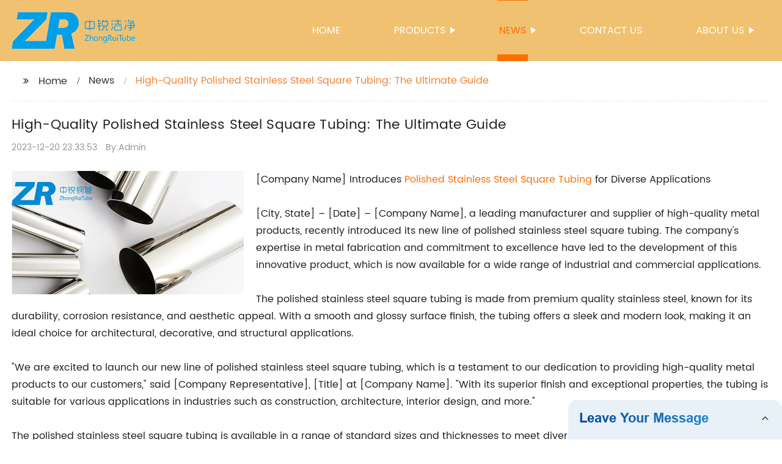

--- FILE ---
content_type: text/html
request_url: https://www.zrctubehz.com/news/high-quality-polished-stainless-steel-square-tubing:-the-ultimate-guide/
body_size: 14177
content:
<!DOCTYPE html>
<html >

<head>
    
    <meta property="og:site_name" content="High-Quality Polished Stainless Steel Square Tubing: The Ultimate Guide">
    <meta property="og:url" content="https://kehu02.globalso.com">
    <meta property="og:title" content="High-Quality Polished Stainless Steel Square Tubing: The Ultimate Guide">
    <meta property="og:type" content="website">
    <meta property="og:description" content="[Company Name] Introduces Polished Stainless Steel Square Tubing for Diverse Applications

[City, State] – [Date] – [Company Name], a leading manufacturer and supplier of high-quality metal produc">
    <meta property="og:image" content="//kehu02.grofrom.com/www.zrctubehz.com/436ed9ac32d7946b45dbd60200b36400.jpg">
    <meta property="og:image:secure_url" content="//kehu02.grofrom.com/www.zrctubehz.com/436ed9ac32d7946b45dbd60200b36400.jpg">
    <meta name="twitter:card" content="summary_large_image ">
    <meta name="twitter:title" content="High-Quality Polished Stainless Steel Square Tubing: The Ultimate Guide">
    <meta name="twitter:description" content="[Company Name] Introduces Polished Stainless Steel Square Tubing for Diverse Applications

[City, State] – [Date] – [Company Name], a leading manufacturer and supplier of high-quality metal produc">
    

    <meta http-equiv="Content-Type" content="text/html; charset=utf-8">
    <title>High-Quality Polished Stainless Steel Square Tubing: The Ultimate Guide</title>
    <meta name="viewport" content="width=device-width, initial-scale=1, minimum-scale=1, maximum-scale=1">
    <meta name="keywords" content="1. Stainless steel square tubing
2. Polished stainless steel
3. Square tube
4. Steel tubing
5. Polished finish
6. Square shape
7. Metal tube
8. High quality stainless steel">
    <meta name="description" content="[Company Name] Introduces Polished Stainless Steel Square Tubing for Diverse Applications

[City, State] – [Date] – [Company Name], a leading manufacturer and supplier of high-quality metal produc">
    <link rel="shortcut icon" href="//kehu02.grofrom.com/www.zrctubehz.com/a00054066918d47b0d702877595598a3.png">
    <link rel="stylesheet" type="text/css" href="/template/style_2.css?v=7">
    <link rel="stylesheet" type="text/css" href="/template/public.css">

    <style>
        .all_bg {background-color: #f0c170;}
        .font_color { color:#ffffff; }
        .font_color a{color: #ffffff !important;}
        .font_color a:hover,.nav-current>a{color: #ff6f00 !important; }
        .font_color .head_nav li:hover>a{color: #ff6f00 !important; }
        .font_color .head_nav li a b:before{border-left: 9px solid #ffffff;}
        .font_color .head_nav li:hover>a b:before{border-left: 9px solid #ff6f00 }
        .web_head .layout .head_nav >li>a::before{background-color: #ff6f00;}
        .web_head .layout .head_nav >li>a::after{background-color: #ff6f00;}
        .foot .foot_list a::before {background-color:#ff6f00;}

        .web_head .layout .head_nav >li>a::before{content: "";height: 1px;width: 100%;position: absolute;left: 50%;top: 0;background-color: #ff6f00; width: 0;transition: all .3s linear;transform: translateX(-50%)}
        .web_head .layout .head_nav >li>a::after{content: "";height: 11px;width: 100%;position: absolute;left: 50%;bottom: 0;background-color: #ff6f00;width: 0;transition: all .3s linear;transform: translateX(-50%)}
        .web_head .layout .head_nav >li:hover>a:after,.web_head .layout ul>li:hover>a:before,.web_head .layout ul>li.nav-current>a::before,.web_head .layout ul>li.nav-current>a:after{ width: 100%}
        .web_head .layout ul>li a:hover,.web_head .layout .head_nav >li:hover>a,.web_head .layout ul>li.nav-current>a{ color: #ff6f00;}

        .cummin_main .cummin_tit p a,.global_wrap p a,.blog_wrap a{color: #ff6f00;}
    </style>
        <style>
        .right-bottom {
            float: right;
            height: 100%;
            margin-left: 15px;
        }

        .left-top {
            top: 0;
            left: 0;
            float: left;
            margin-right: 20px;
            max-width: 380px;
        }
    </style>
</head>

<body>
     
    <div class="container all_bg">
        <!-- web_head start -->
        <header class="web_head all_bg font_color">
            <div class="layout flex_row">
                <figure class="logo flex_row">
                    <div><a href="/"><img src="//kehu02.grofrom.com/www.zrctubehz.com/8ba06f860b8c851e93d34733d533aec1.png" alt="Stainless Steel Tubing, Instrumentation Tube, Nickel Alloy Tubing - Zr Tube"></a></div>
                </figure>

                <div class="head_flex">
                    <nav class="nav_wrap">
                        <ul class="head_nav flex_row ">
                            <li class=""><a href="/">Home</a>
                            </li>
                            <li><a href="/products/">Products</a>
                                <ul>
                                                                                                                        <li> <a href="/products/304-304l/">304/304L</a>
                                                                                                                                                                <li> <a href="/products/316-316l/">316/316L</a>
                                                                                                                                                                <li> <a href="/products/32750/">32750</a>
                                                                                                                                                                <li> <a href="/products/400/">400</a>
                                                                                                                                                                <li> <a href="/products/600/">600</a>
                                                                                                                                                                <li> <a href="/products/625/">625</a>
                                                                                                                                                                <li> <a href="/products/825/">825</a>
                                                                                                                                                                <li> <a href="/products/904l/">904L</a>
                                                                                                                                                                <li> <a href="/products/bright-annealed-ba-tube/">Bright Annealed(BA) Tube</a>
                                                                                                                                                                <li> <a href="/products/electropolished-ep-tube/">Electropolished (EP) Tube</a>
                                                                                                            </ul>
                            </li>
                            <li><a href="/news/">News</a>
                                <ul>
                                    <li><a href="/news/">News</a></li>
                                    <li><a href="/blog/">Blog</a></li>
                                </ul>
                            </li>
                            <li><a href="/contact/">Contact us</a></li>
                            <li><a href="/about-us/">About us</a>
                                <ul>
                                    <li> <a href="/about-us/">About us</a>
                                    <li> <a href="/why-choose-us/">Why Choose Us</a>
                                    <li> <a href="/team/">Our Team</a>
                                    <li> <a href="/service/">Our Service</a>
                                </ul>
                            </li>
                        </ul>
                    </nav>
                </div>
                                    
                <div class="phone_btn"></div>
            </div>
        </header>
        <!--// web_head end -->

        <!-- web_main start -->
            <div class="main_box">
        <div class="blog layout">
            <ul class="flex_row page_nav">
                <li><a href="/" class="active">Home</a></li>
                <li><a href="/news/">News</a> </li>
                <li class="foucsColor">High-Quality Polished Stainless Steel Square Tubing: The Ultimate Guide</li>
            </ul>
            <div class="blog_wrap">
                <h1>High-Quality Polished Stainless Steel Square Tubing: The Ultimate Guide</h1>
                <p><time>2023-12-20 23:33:53</time> By:Admin
                </p>
                <div class="blog_content">
                    <div>
                        <div class="left-top"><img style="max-width:380px" alt="High Purity BPE Stainless Steel Tubing" src="//kehu02.grofrom.com/www.zrctubehz.com/436ed9ac32d7946b45dbd60200b36400.jpg"></div>[Company Name] Introduces <a href='/polished-stainless-steel-square-tubing/'>Polished Stainless Steel Square Tubing</a> for Diverse Applications<br/><br/>[City, State] – [Date] – [Company Name], a leading manufacturer and supplier of high-quality metal products, recently introduced its new line of polished stainless steel square tubing. The company's expertise in metal fabrication and commitment to excellence have led to the development of this innovative product, which is now available for a wide range of industrial and commercial applications.<br/><br/>The polished stainless steel square tubing is made from premium quality stainless steel, known for its durability, corrosion resistance, and aesthetic appeal. With a smooth and glossy surface finish, the tubing offers a sleek and modern look, making it an ideal choice for architectural, decorative, and structural applications.<br/><br/>"We are excited to launch our new line of polished stainless steel square tubing, which is a testament to our dedication to providing high-quality metal products to our customers," said [Company Representative], [Title] at [Company Name]. "With its superior finish and exceptional properties, the tubing is suitable for various applications in industries such as construction, architecture, interior design, and more."<br/><br/>The polished stainless steel square tubing is available in a range of standard sizes and thicknesses to meet diverse requirements. Custom sizes and finishes can also be accommodated to ensure that customers receive the exact specifications they need for their projects. Additionally, the tubing can be easily fabricated, welded, and polished further to achieve specific design objectives.<br/><br/>As a reputable manufacturer and supplier, [Company Name] is committed to delivering excellence in both product quality and customer service. The company utilizes advanced manufacturing techniques and stringent quality control measures to ensure that its polished stainless steel square tubing meets the highest industry standards. Furthermore, [Company Name] maintains a vast inventory of metal products to provide timely delivery and support for projects of any scale.<br/><br/>The introduction of polished stainless steel square tubing aligns with [Company Name]'s mission to offer innovative solutions that cater to the evolving needs of various industries. The company's extensive experience in metal fabrication and its ability to adapt to market demands position it as a reliable partner for businesses seeking top-tier metal products.<br/><br/>In addition to polished stainless steel square tubing, [Company Name] offers a comprehensive range of metal products, including stainless steel round tubing, stainless steel rectangular tubing, aluminum extrusions, and more. Its diverse product line serves numerous applications, such as architectural trim, handrails, furniture, machinery, and structural frameworks.<br/><br/>The launch of the new polished stainless steel square tubing underscores [Company Name]'s commitment to excellence, innovation, and customer satisfaction. By expanding its product offerings, the company aims to solidify its position as a leading provider of metal solutions for the industrial and commercial sectors.<br/><br/>With its dedication to quality, reliability, and continuous improvement, [Company Name] sets a standard of excellence within the metal manufacturing industry. The company's polished stainless steel square tubing stands as a testament to its capability to deliver superior metal products that meet the demands of modern design and construction.<br/><br/>For more information about [Company Name] and its polished stainless steel square tubing, please visit [company website] or contact [company representative] at [contact information].<br/><br/>About [Company Name]<br/>[Company Name] is a renowned manufacturer and supplier of high-quality metal products for various industries. With a commitment to excellence and innovation, the company delivers top-tier solutions that meet the dynamic needs of its customers. From stainless steel tubing to aluminum extrusions, [Company Name] offers a comprehensive range of metal products designed for architectural, industrial, and commercial applications.
                    </div>
                </div>
            </div>
           

            <div class="index_news page_news" >

                <h2 class="index_tit foucsColor  wow fadeInUpA" data-wow-delay=".3s" data-wow-duration=".8s">Company News &amp; Blog</h2>
                <div class="company_wrap">
                    <div class="swiper-wrapper">
                                                    <div class="swiper-slide">
                                <h2 style="overflow: hidden;text-overflow: ellipsis;display: -webkit-box;-webkit-line-clamp: 1;-webkit-box-orient: vertical;">High Purity Tube: Key Features and Uses You Need to Know</h2>
                                <p style="overflow: hidden;text-overflow: ellipsis;display: -webkit-box;-webkit-line-clamp: 3;-webkit-box-orient: vertical;">SS High Purity Tube is a leading manufacturer of high-quality stainless steel tubes for various industrial applications. They have recently announced the launch of their new product line, which is specifically designed for industries that require high-purity tubing solutions. With their state-of-the-art manufacturing facilities and extensive experience in the industry, SS High Purity Tube is poised to meet the growing demand for reliable and durable tubing solutions in the market.The new high-purity tubing line from SS High Purity Tube is being introduced to cater to the specific needs of industries such as semiconductor manufacturing, pharmaceuticals, biotechnology, and food and beverage processing. These industries require tubing solutions that adhere to stringent purity and cleanliness standards to ensure the integrity of their processes and products. With their expertise in stainless steel tubing manufacturing, SS High Purity Tube is well-positioned to deliver the premium quality tubing products that these industries demand.SS High Purity Tube is known for its commitment to quality and innovation. They have invested heavily in research and development to constantly improve their products and manufacturing processes. This dedication to innovation has enabled them to stay ahead of the curve and consistently provide top-of-the-line tubing solutions to their customers. The introduction of the high-purity tubing line is a testament to their continued pursuit of excellence and their willingness to adapt to the evolving needs of the market.The high-purity tubing products from SS High Purity Tube are manufactured using the highest quality stainless steel materials and cutting-edge production techniques. They are designed to meet the strict cleanliness and surface finish requirements of the industries they serve, ensuring that the tubing is free from contaminants and impurities that could compromise the integrity of the processes it is used in. Furthermore, SS High Purity Tube’s high-purity tubing is also designed to withstand the rigorous demands of industrial applications, offering exceptional durability and reliability.In addition to their superior product quality, SS High Purity Tube also prides itself on its excellent customer service and support. Their team of experts is committed to understanding the specific needs of each customer and providing tailored solutions to meet those needs. Whether it’s consulting on material selection, assisting with custom fabrication, or providing technical support, SS High Purity Tube is dedicated to delivering exceptional value to their customers.Furthermore, SS High Purity Tube’s commitment to sustainability is evident in their manufacturing processes and product offerings. They adhere to strict environmental standards and seek to minimize their carbon footprint wherever possible. Their high-purity tubing products are designed for long-term use, promoting sustainability and reducing the need for frequent replacements.With the introduction of their high-purity tubing line, SS High Purity Tube is poised to further solidify its position as a leading provider of stainless steel tubing solutions. Their dedication to quality, innovation, and customer satisfaction sets them apart in the industry, and their new product line is a testament to their ongoing commitment to excellence. As industries continue to demand high-purity tubing solutions, SS High Purity Tube is ready to meet and exceed those demands with their premium quality products and exceptional service.</p>
                                <div>Read More</div>
                                <a href="/blog/high-purity-tube-key-features-and-uses-you-need/" class="index_jump"></a>
                            </div>
                                                    <div class="swiper-slide">
                                <h2 style="overflow: hidden;text-overflow: ellipsis;display: -webkit-box;-webkit-line-clamp: 1;-webkit-box-orient: vertical;">Durable A213 Stainless Steel Tubing for Various Industrial Applications</h2>
                                <p style="overflow: hidden;text-overflow: ellipsis;display: -webkit-box;-webkit-line-clamp: 3;-webkit-box-orient: vertical;">A213 Stainless Steel Tubing: The New Solution for Industrial ApplicationsStainless steel has long been recognized for its exceptional properties and wide range of applications. From its corrosion resistance to its high strength and durability, stainless steel has become an essential material in various industrial sectors. Among the many varieties of stainless steel available, A213 stainless steel tubing has recently gained significant attention for its unique set of properties and suitability for a wide range of applications.A213 stainless steel tubing is a seamless ferritic and austenitic alloy steel boiler, superheater, and heat exchanger tube. It is commonly used in high-temperature and high-pressure applications, making it an ideal choice for industrial processes that require reliable and efficient heat transfer. With its excellent corrosion resistance and ability to withstand extreme temperatures, A213 stainless steel tubing is well-suited for use in industries such as oil and gas, chemical processing, power generation, and petrochemicals.One of the key advantages of A213 stainless steel tubing is its superior resistance to corrosion. This is particularly important in industrial settings where exposure to corrosive chemicals, high temperatures, and pressure can cause significant damage to traditional materials. The unique composition of A213 stainless steel, which includes elements such as chromium, molybdenum, and nickel, provides a protective layer that prevents corrosion and ensures the longevity of the tubing in harsh environments.In addition to its corrosion resistance, A213 stainless steel tubing also offers exceptional mechanical properties. Its high tensile strength and toughness make it capable of withstanding the rigors of high-pressure and high-temperature applications without sacrificing performance. This superior strength-to-weight ratio of A213 stainless steel tubing allows for the design of efficient and reliable systems for heat transfer and fluid handling.The versatility of A213 stainless steel tubing extends to its compatibility with various fabrication processes, including welding, forming, and machining. This allows for the customization of tubing designs to meet specific industrial requirements, further enhancing its suitability for a wide range of applications. Whether used in heat exchangers, boilers, superheaters, or condensers, A213 stainless steel tubing delivers consistent and reliable performance in demanding operational conditions.In light of these benefits, [Company Name], a leading manufacturer of stainless steel tubing, has been at the forefront of producing A213 stainless steel tubing for industrial use. With a commitment to quality, innovation, and customer satisfaction, [Company Name] has leveraged its expertise in metallurgy and manufacturing to develop A213 stainless steel tubing that meets and exceeds industry standards. The company&#039;s state-of-the-art production facilities and stringent quality control measures ensure that its A213 stainless steel tubing delivers unparalleled performance and reliability.Furthermore, [Company Name] offers comprehensive technical support and consultation to assist customers in selecting the most suitable A213 stainless steel tubing for their specific applications. With a focus on understanding customer needs and providing tailored solutions, the company has established itself as a trusted partner for businesses seeking high-quality stainless steel tubing for critical industrial processes.As industries continue to evolve and demand high-performance materials for their operations, A213 stainless steel tubing is poised to play a crucial role in meeting these needs. Its exceptional properties and proven reliability make it an indispensable component in the infrastructure of modern industrial systems. With companies like [Company Name] leading the way in its production and supply, A213 stainless steel tubing is set to enable new possibilities in industrial applications, driving efficiency, sustainability, and performance across various sectors.</p>
                                <div>Read More</div>
                                <a href="/blog/durable-a213-stainless-steel-tubing-for-various-industrial-applications/" class="index_jump"></a>
                            </div>
                                                    <div class="swiper-slide">
                                <h2 style="overflow: hidden;text-overflow: ellipsis;display: -webkit-box;-webkit-line-clamp: 1;-webkit-box-orient: vertical;">High-Quality 304 Seamless Stainless Steel Tubing for Various Applications</h2>
                                <p style="overflow: hidden;text-overflow: ellipsis;display: -webkit-box;-webkit-line-clamp: 3;-webkit-box-orient: vertical;">304 Seamless Stainless Steel Tubing is a high-quality product that has recently gained attention in the market due to its superior properties and versatility. This type of tubing is made from an alloy of nickel and chromium, which makes it resistant to corrosion and oxidation, and it is often used in applications that require high strength and durability.{Company Name} is a leading manufacturer and supplier of 304 Seamless Stainless Steel Tubing, offering a wide range of sizes and specifications to meet the diverse needs of customers. With years of experience and expertise in the industry, the company has earned a reputation for delivering top-quality products and excellent customer service.The 304 Seamless Stainless Steel Tubing offered by {Company Name} is known for its exceptional resistance to corrosion and high temperatures, making it suitable for a wide range of applications. It is commonly used in industries such as oil and gas, chemical processing, food and beverage, and pharmaceuticals, where it is critical to have reliable and durable tubing that can withstand harsh operating conditions.One of the key benefits of using 304 Seamless Stainless Steel Tubing is its ability to maintain its structural integrity in extreme environments. This tubing can withstand high temperatures and pressures, making it ideal for use in applications where other materials may fail. Additionally, its resistance to corrosion makes it a cost-effective choice for long-term use, as it requires minimal maintenance and has a longer service life compared to other materials.{Company Name} takes pride in offering a comprehensive range of 304 Seamless Stainless Steel Tubing, including different sizes, wall thicknesses, and finishes to meet the specific requirements of customers. Whether it is for high-pressure hydraulic systems, instrumentation, or heat exchangers, the company&#039;s tubing products are designed to perform reliably and consistently in demanding applications.In addition to its superior quality tubing products, {Company Name} also provides value-added services such as custom cutting, polishing, and fabrication to help customers meet their unique project needs. The company&#039;s team of experienced professionals is committed to delivering tailored solutions and technical support to ensure that customers receive the best products and service possible.As part of its commitment to quality and customer satisfaction, {Company Name} adheres to strict manufacturing standards and quality control processes to ensure that its 304 Seamless Stainless Steel Tubing meets the highest industry standards. The company&#039;s products are manufactured using advanced production techniques and undergo rigorous testing to guarantee their performance, reliability, and durability.In conclusion, 304 Seamless Stainless Steel Tubing offered by {Company Name} is a reliable and versatile product that is well-suited for a wide range of industrial applications. With its exceptional resistance to corrosion, high temperatures, and pressure, this tubing is a cost-effective and durable solution for industries that demand high-performance materials. {Company Name}&#039;s dedication to excellence and customer satisfaction ensures that customers receive top-quality tubing products and exceptional service for their projects.</p>
                                <div>Read More</div>
                                <a href="/blog/high-quality-304-seamless-stainless-steel-tubing-for-various-applications/" class="index_jump"></a>
                            </div>
                                                    <div class="swiper-slide">
                                <h2 style="overflow: hidden;text-overflow: ellipsis;display: -webkit-box;-webkit-line-clamp: 1;-webkit-box-orient: vertical;">High-Quality Polished Pipes for Different Applications</h2>
                                <p style="overflow: hidden;text-overflow: ellipsis;display: -webkit-box;-webkit-line-clamp: 3;-webkit-box-orient: vertical;">Polished Pipe Expands Production Capacity to Meet Growing DemandThe global market for polished pipe has been experiencing a surge in demand, driven by the expansion of industries such as construction, automotive, and manufacturing. In response to this growing need, {Company}, a leading manufacturer of polished pipe, has announced the expansion of its production capacity to fulfill the increasing orders from its customers.With a history of over 20 years in the industry, {Company} has established itself as a reliable and high-quality provider of polished pipe solutions. The company&#039;s commitment to continuous improvement and innovation has allowed it to stay ahead of the competition and meet the evolving needs of its customers. As a result, the company has experienced steady growth and has become a trusted partner for businesses across various sectors.The decision to expand production capacity comes as a response to the rising demand for polished pipe products. The construction industry, in particular, has witnessed robust growth in recent years, leading to an increased requirement for polished pipe for use in infrastructure projects. Additionally, the automotive and manufacturing sectors have also contributed to the heightened demand for polished pipe, as they rely on these products for a wide range of applications.The expansion of {Company}&#039;s production capacity will enable it to meet the growing demand from its customers and ensure timely delivery of orders. The company has invested in state-of-the-art manufacturing equipment and technology to increase its production capabilities. This will not only allow {Company} to fulfill current orders but also position it for future growth and expansion in the market.In addition to expanding its production capacity, {Company} is also focusing on enhancing its product range and capabilities. By investing in research and development, the company aims to introduce new and improved polished pipe solutions that meet the evolving needs of its customers. This commitment to innovation and product development will further solidify {Company}&#039;s position as a leading provider of polished pipe solutions in the industry.{Company} is also committed to maintaining its high standards of quality and customer service as it expands its production capacity. The company holds various certifications and adheres to stringent quality control measures to ensure that its polished pipe products meet the highest standards. Furthermore, {Company} has a dedicated team of professionals who work closely with clients to understand their specific requirements and provide tailored solutions.As the global demand for polished pipe continues to grow, {Company} is well-positioned to capitalize on this opportunity and strengthen its presence in the market. With its expanded production capacity, focus on innovation, and commitment to quality, the company is poised to meet the needs of its customers and surpass their expectations.In conclusion, the expansion of {Company}&#039;s production capacity is a strategic move to address the increasing demand for polished pipe in the global market. By investing in technology and innovation, the company aims to solidify its position as a leading provider of polished pipe solutions and meet the evolving needs of its customers. As the market for polished pipe continues to expand, {Company} is ready to play a key role in shaping its future.</p>
                                <div>Read More</div>
                                <a href="/blog/high-quality-polished-pipes-for-different-applications/" class="index_jump"></a>
                            </div>
                                                    <div class="swiper-slide">
                                <h2 style="overflow: hidden;text-overflow: ellipsis;display: -webkit-box;-webkit-line-clamp: 1;-webkit-box-orient: vertical;">Essential Guide to Furnace Pilot Tube Maintenance</h2>
                                <p style="overflow: hidden;text-overflow: ellipsis;display: -webkit-box;-webkit-line-clamp: 3;-webkit-box-orient: vertical;">Furnace Pilot Tube, a crucial component in the operation of gas furnaces, has become a hot topic in the HVAC industry. The pilot tube is responsible for igniting the main burner in a gas furnace, and without it, the furnace cannot function properly. Recently, there has been a surge of interest in finding the most reliable and efficient pilot tube on the market, and that&#039;s where {company name} comes into play.{Company name} is a leading manufacturer in the HVAC industry and has built a strong reputation for producing high-quality components for heating and cooling systems. With a focus on innovation and customer satisfaction, the company has been at the forefront of developing cutting-edge products that meet the evolving needs of the market.In response to the growing demand for reliable furnace pilot tubes, {company name} has introduced a new and improved pilot tube that is set to revolutionize the way gas furnaces operate. The new pilot tube is designed to provide enhanced performance, increased durability, and improved efficiency, addressing the common issues that arise with traditional pilot tubes.One of the key features of the new {company name} pilot tube is its advanced materials and construction. The company has utilized state-of-the-art technology to engineer a pilot tube that is highly resistant to corrosion and wear, ensuring a longer lifespan and consistent performance. This is a major advantage for HVAC professionals and homeowners alike, as it reduces the need for frequent replacements and maintenance, ultimately saving time and money.In addition to its durability, the new pilot tube from {company name} boasts improved efficiency and ignition capability. The company&#039;s engineering team has fine-tuned the design and functionality of the pilot tube to deliver faster and more reliable ignition, which is essential for the smooth operation of gas furnaces. This enhancement not only ensures a more comfortable and convenient experience for users but also contributes to overall energy savings.Moreover, the new pilot tube is designed with compatibility and ease of installation in mind. {Company name} has taken into account the various furnace models and configurations in the market and engineered the pilot tube to be universally adaptable, making it a versatile solution for HVAC professionals and homeowners. The company also provides comprehensive installation instructions and support, further simplifying the process for its customers.{Company name} is committed to upholding the highest standards of quality and reliability in its products. The new pilot tube undergoes rigorous testing and quality control measures to guarantee its performance and longevity, giving customers peace of mind and confidence in their purchase. The company also offers a warranty for its pilot tube, further demonstrating its commitment to customer satisfaction and product excellence.The introduction of the new {company name} pilot tube has generated significant excitement and interest within the HVAC community. Professionals in the industry have praised the innovative design and superior performance of the pilot tube, recognizing it as a game-changer in the market. Homeowners who have installed the new pilot tube in their gas furnaces have reported noticeable improvements in the efficiency and reliability of their heating systems.As the demand for reliable and efficient furnace pilot tubes continues to grow, {company name} remains dedicated to leading the way with its innovative solutions. The company&#039;s commitment to excellence, combined with its proven track record in the HVAC industry, positions it as a trusted and preferred provider of heating and cooling components. With the introduction of the new pilot tube, {company name} is set to make a lasting impact on the industry and the experience of HVAC professionals and homeowners alike.</p>
                                <div>Read More</div>
                                <a href="/blog/essential-guide-to-furnace-pilot-tube-maintenance/" class="index_jump"></a>
                            </div>
                                                    <div class="swiper-slide">
                                <h2 style="overflow: hidden;text-overflow: ellipsis;display: -webkit-box;-webkit-line-clamp: 1;-webkit-box-orient: vertical;">The Benefits of Installing an LPG Piping System in Your Home</h2>
                                <p style="overflow: hidden;text-overflow: ellipsis;display: -webkit-box;-webkit-line-clamp: 3;-webkit-box-orient: vertical;">LPG Piping System is a leading provider of innovative and reliable piping solutions for LPG (liquefied petroleum gas) applications. With a strong focus on quality, safety, and efficiency, LPG Piping System has established a reputation for delivering high-performance products that meet the needs of businesses and consumers alike.The company&#039;s comprehensive range of LPG piping solutions includes pipes, fittings, valves, and other accessories designed to ensure the safe and efficient transportation, storage, and usage of LPG. By leveraging advanced manufacturing techniques and materials, LPG Piping System is able to offer products that are not only durable and reliable but also cost-effective and environmentally friendly.One of the key products offered by LPG Piping System is its innovative LPG piping system, which is designed to provide a flexible and durable solution for the transportation of LPG in various industrial and commercial settings. This piping system is engineered to withstand the harsh conditions associated with LPG transportation, including high pressure, temperature variations, and exposure to the elements.In addition to its high-quality products, LPG Piping System is also committed to providing exceptional customer service and support. The company&#039;s team of experts is dedicated to assisting customers with the selection, installation, and maintenance of LPG piping systems, ensuring that they are able to achieve optimal performance and safety.One of the key advantages of choosing LPG Piping System is its ability to customize solutions to meet the specific needs of its customers. Whether it&#039;s a small-scale installation or a large industrial project, LPG Piping System has the expertise and resources to deliver tailored piping solutions that align with each customer&#039;s unique requirements.Moreover, LPG Piping System places a strong emphasis on safety and compliance, consistently meeting or exceeding industry standards and regulations. The company&#039;s products are meticulously tested and certified to ensure that they meet the highest quality and safety standards, providing customers with peace of mind and confidence in their LPG transportation infrastructure.Furthermore, LPG Piping System is committed to sustainability, developing products and solutions that prioritize environmental responsibility while also delivering efficient and reliable performance. By implementing energy-efficient manufacturing processes and utilizing eco-friendly materials, LPG Piping System strives to minimize its environmental impact and contribute to a more sustainable future.With a proven track record of success and a dedication to innovation and excellence, LPG Piping System has become a trusted partner for businesses across various industries, including oil and gas, agriculture, manufacturing, and more. The company&#039;s commitment to quality, safety, and customer satisfaction sets it apart as a leader in the LPG piping industry.As the demand for LPG continues to grow, LPG Piping System remains at the forefront of the industry, providing cutting-edge solutions that enable businesses to transport, store, and utilize LPG with confidence and efficiency. With a focus on continuous improvement and a passion for exceeding customer expectations, LPG Piping System is poised to remain a top choice for companies seeking reliable and innovative LPG piping solutions.In conclusion, LPG Piping System stands as a reliable and reputable provider of high-quality piping solutions for the safe and efficient transportation of LPG. With a strong commitment to quality, safety, and sustainability, the company continues to lead the way in delivering innovative products and exceptional customer service to businesses and consumers worldwide.</p>
                                <div>Read More</div>
                                <a href="/blog/the-benefits-of-installing-an-lpg-piping-system-in/" class="index_jump"></a>
                            </div>
                                                    <div class="swiper-slide">
                                <h2 style="overflow: hidden;text-overflow: ellipsis;display: -webkit-box;-webkit-line-clamp: 1;-webkit-box-orient: vertical;">High-Quality Stainless Steel Pipe for Compressed Air: What You Need to Know</h2>
                                <p style="overflow: hidden;text-overflow: ellipsis;display: -webkit-box;-webkit-line-clamp: 3;-webkit-box-orient: vertical;">Stainless Steel Pipe For Compressed Air Ensures Reliable and Efficient PerformanceWhen it comes to compressed air systems, ensuring reliable and efficient performance is crucial for the smooth operation of various industrial processes. To meet the growing demand for high-quality stainless steel pipes for compressed air applications, {Company Name} is proud to offer a complete range of reliable and durable stainless steel pipes that are specifically designed to meet the rigorous requirements of compressed air systems.With an extensive experience in manufacturing and supplying stainless steel pipes for a wide range of industrial applications, {Company Name} has established itself as a trusted and reliable provider of high-quality piping solutions. The company takes pride in its commitment to delivering innovative and reliable products that meet the highest standards of quality and performance.The stainless steel pipes offered by {Company Name} are specifically designed to withstand the high pressure and corrosive nature of compressed air systems. Built to last, these pipes are made from high-quality stainless steel that offers exceptional resistance to corrosion, ensuring long-term reliability and performance. Additionally, the smooth inner surface of the pipes minimizes friction and pressure drop, resulting in improved energy efficiency and lower operational costs.In addition to their superior corrosion resistance, the stainless steel pipes from {Company Name} are also highly resistant to temperature fluctuations, making them suitable for a wide range of operating conditions. Whether it&#039;s for manufacturing processes, pneumatic tools, or critical industrial applications, these pipes are designed to ensure consistent and reliable performance, even in the most demanding environments.Furthermore, {Company Name} offers a comprehensive range of stainless steel pipes in various sizes and configurations to meet the specific needs of different compressed air systems. Whether it&#039;s for a small-scale workshop or a large industrial facility, the company&#039;s diverse product line ensures that customers can find the right piping solution to fit their exact requirements.To ensure the highest level of quality and performance, all stainless steel pipes from {Company Name} undergo rigorous testing and inspection procedures. This commitment to quality control and assurance is a testament to the company&#039;s dedication to delivering reliable and durable products that meet and exceed industry standards.The expert team at {Company Name} is also committed to providing exceptional customer support and technical assistance to ensure that customers are able to select the most suitable stainless steel pipe for their compressed air system. With a wealth of knowledge and experience in the industry, the company&#039;s professionals are capable of providing valuable insights and recommendations to help customers make informed decisions.In addition to their dedication to quality and customer satisfaction, {Company Name} also places a strong emphasis on sustainability and environmental responsibility. The stainless steel pipes offered by the company are not only durable and long-lasting, but also recyclable, making them an environmentally friendly choice for businesses looking to reduce their carbon footprint.As the demand for reliable and efficient stainless steel pipes for compressed air systems continues to grow, {Company Name} remains at the forefront of the industry, delivering high-quality products and exceptional customer service.With a strong commitment to quality, performance, and customer satisfaction, {Company Name} is the ideal choice for businesses seeking reliable stainless steel piping solutions for their compressed air systems. Whether it&#039;s for new installations or upgrades to existing systems, the company&#039;s comprehensive range of stainless steel pipes is designed to ensure long-term reliability and performance, making them a valuable investment for businesses across various industries.</p>
                                <div>Read More</div>
                                <a href="/blog/high-quality-stainless-steel-pipe-for-compressed-air-what-you/" class="index_jump"></a>
                            </div>
                                                    <div class="swiper-slide">
                                <h2 style="overflow: hidden;text-overflow: ellipsis;display: -webkit-box;-webkit-line-clamp: 1;-webkit-box-orient: vertical;">Durable Hydraulic Tube for Various Applications: A Complete Guide</h2>
                                <p style="overflow: hidden;text-overflow: ellipsis;display: -webkit-box;-webkit-line-clamp: 3;-webkit-box-orient: vertical;">Stainless Hydraulic Tube: A High-Quality Solution for Hydraulic Systems In the world of hydraulic systems, finding high-quality components is crucial to ensuring smooth and efficient operations. One such important component is the hydraulic tube, which plays a critical role in the functionality and reliability of hydraulic systems. {Company}, a leading manufacturer of industrial components, has recently introduced a new line of stainless hydraulic tubes that are designed to meet the demanding needs of modern hydraulic systems. With their expertise in producing precision-engineered components, {Company} has developed a range of stainless hydraulic tubes that offer exceptional performance, durability, and resilience to harsh operating conditions.The stainless hydraulic tubes offered by {Company} are made from high-grade stainless steel, which provides superior corrosion resistance and ensures long-term reliability in demanding environments. This makes them an ideal choice for hydraulic systems that are used in industries such as manufacturing, construction, mining, and oil &amp; gas, where exposure to moisture, chemicals, and extreme temperatures is common.One of the key features of {Company}&#039;s stainless hydraulic tubes is their precision engineering. Each tube is manufactured to exacting specifications, ensuring a tight fit and seamless compatibility with hydraulic fittings and components. This precision engineering not only facilitates easy installation and maintenance but also minimizes the risk of leaks and failures, thus enhancing the overall performance and safety of the hydraulic system.Furthermore, {Company}&#039;s stainless hydraulic tubes are designed to withstand high pressure and heavy loads, making them suitable for a wide range of hydraulic applications. Whether it is powering heavy machinery, controlling hydraulic lifts, or operating hydraulic cylinders, {Company}&#039;s stainless hydraulic tubes can reliably handle the demands of these applications, ensuring consistent and efficient performance.In addition to their technical capabilities, {Company}&#039;s stainless hydraulic tubes are also backed by comprehensive quality assurance measures. Each tube undergoes rigorous testing and inspection to ensure that it meets the highest standards of quality and performance. This dedication to quality and reliability has earned {Company} a reputation for delivering hydraulic components that offer exceptional durability and longevity.&quot;We are proud to introduce our new line of stainless hydraulic tubes, which reflect our commitment to providing our customers with the best-in-class components for their hydraulic systems,&quot; said {Company} spokesperson. &quot;With their superior corrosion resistance, precision engineering, and robust construction, our stainless hydraulic tubes are designed to deliver exceptional performance and reliability in the most demanding environments.&quot;In conclusion, {Company}&#039;s stainless hydraulic tubes offer a high-quality solution for hydraulic systems, providing the durability, performance, and reliability that are essential for the efficient operation of hydraulic machinery and equipment. With their precision engineering and superior corrosion resistance, these tubes are well-equipped to meet the challenges of modern hydraulic applications, making them an excellent choice for industries that rely on the seamless operation of their hydraulic systems.</p>
                                <div>Read More</div>
                                <a href="/blog/durable-hydraulic-tube-for-various-applications:-a-complete-guide/" class="index_jump"></a>
                            </div>
                                                    <div class="swiper-slide">
                                <h2 style="overflow: hidden;text-overflow: ellipsis;display: -webkit-box;-webkit-line-clamp: 1;-webkit-box-orient: vertical;">High-quality Precision Seamless Steel Tube for Industrial Applications</h2>
                                <p style="overflow: hidden;text-overflow: ellipsis;display: -webkit-box;-webkit-line-clamp: 3;-webkit-box-orient: vertical;">The stainless steel precision seamless steel tube market is set to witness a significant boost with the introduction of a new product by a leading company in the industry. The company, known for its expertise in manufacturing high-quality steel products, has unveiled its latest innovation - a precision seamless steel tube made from stainless steel. This new product is expected to revolutionize the industry and meet the growing demand for advanced steel tubing solutions.The stainless steel precision seamless steel tube is designed to offer superior performance and durability, making it ideal for a wide range of applications. The seamless construction of the tube ensures a smooth and consistent surface, making it suitable for precision machining and other high-accuracy processes. With its high corrosion resistance and exceptional strength, the stainless steel precision seamless steel tube is suitable for use in harsh and demanding environments, making it an ideal choice for industries such as automotive, aerospace, and manufacturing.The company behind this innovative product has a long-standing reputation for delivering high-quality steel products. With a strong focus on research and development, the company has continuously invested in state-of-the-art manufacturing facilities and advanced technologies to meet the evolving needs of the industry. This commitment to innovation and excellence has enabled the company to stay at the forefront of the market and maintain a competitive edge.In addition to its commitment to quality, the company also places a strong emphasis on environmental sustainability and responsible manufacturing practices. The stainless steel precision seamless steel tube is produced using environmentally friendly processes, and the company adheres to strict quality and safety standards to ensure the highest level of product integrity.The introduction of the stainless steel precision seamless steel tube is a testament to the company&#039;s dedication to delivering cutting-edge solutions to its customers. By combining its technical expertise with a deep understanding of market needs, the company aims to set a new industry standard with this latest product offering. With its superior performance and versatility, the stainless steel precision seamless steel tube is set to become a top choice for businesses and industries seeking reliable and efficient steel tubing solutions.The company&#039;s commitment to customer satisfaction and product excellence is also reflected in its comprehensive support services. From technical assistance to customized product solutions, the company offers a range of services to ensure that its customers receive the best possible support and guidance. This customer-centric approach has earned the company a loyal and satisfied customer base, further establishing its position as a leader in the industry.Overall, the introduction of the stainless steel precision seamless steel tube by this renowned company marks a significant milestone in the industry. With its advanced features, high-quality construction, and unparalleled performance, this new product is expected to set a new standard for precision steel tubing solutions. As the industry continues to evolve, this company remains dedicated to driving innovation and delivering value to its customers through its commitment to excellence and customer satisfaction.</p>
                                <div>Read More</div>
                                <a href="/blog/high-quality-precision-seamless-steel-tube-for-industrial-applications/" class="index_jump"></a>
                            </div>
                                                    <div class="swiper-slide">
                                <h2 style="overflow: hidden;text-overflow: ellipsis;display: -webkit-box;-webkit-line-clamp: 1;-webkit-box-orient: vertical;">High-Quality Instrument Tubing for Various Applications</h2>
                                <p style="overflow: hidden;text-overflow: ellipsis;display: -webkit-box;-webkit-line-clamp: 3;-webkit-box-orient: vertical;">[Company Introduction] {Company Name} is a leading manufacturer and supplier of stainless steel tubing and other specialty metals. With over [X] years of experience in the industry, we have established ourselves as a reliable and trusted partner for customers in various sectors including oil and gas, chemical processing, industrial machinery, and more. Our commitment to quality, innovation, and customer satisfaction has made us a preferred choice for companies looking for high-quality stainless steel tubing solutions.[News Content]Stainless Instrument Tubing Market on the RiseThe global stainless instrument tubing market is experiencing a significant surge in demand, driven by the increasing use of stainless steel tubing in various industries. Stainless instrument tubing is widely used in applications that require high precision and reliability, such as in instrumentation, control systems, and hydraulic and pneumatic systems. Due to its excellent corrosion resistance, high strength, and durability, stainless instrument tubing has become the preferred choice for companies looking for reliable and long-lasting solutions.{Company Name}, a leading manufacturer and supplier of stainless steel tubing, is playing a crucial role in meeting the growing demand for stainless instrument tubing. With a wide range of products designed to meet the specific needs of different industries, {Company Name} is committed to providing high-quality solutions that meet the highest standards of performance and reliability.One of the key factors driving the demand for stainless instrument tubing is the increasing investment in infrastructure and industrial projects across the globe. As industries continue to modernize and upgrade their equipment and systems, the need for high-quality stainless instrument tubing that can withstand harsh operating conditions has become paramount. {Company Name} is well-positioned to address this demand, with a strong focus on innovation and continuous improvement in its product offerings.Moreover, the rising concerns about corrosion and material degradation in industrial settings have also contributed to the growing demand for stainless instrument tubing. Stainless steel tubing offers superior resistance to corrosion, making it an ideal choice for applications where the performance and longevity of the system are of utmost importance. {Company Name}’s commitment to quality and reliability ensures that its stainless instrument tubing meets the stringent requirements of the industry, offering a durable and cost-effective solution for its customers.In addition to its high-performance characteristics, stainless instrument tubing also offers excellent versatility, allowing for easy customization and adaptation to specific requirements. {Company Name} understands the diverse needs of its customers and offers a range of stainless instrument tubing options, including various sizes, shapes, and grades, to meet the unique requirements of different applications.As the demand for stainless instrument tubing continues to rise, {Company Name} is focused on expanding its production capacities and enhancing its capabilities to meet the growing needs of its customers. With a strong commitment to quality, innovation, and customer satisfaction, {Company Name} is well-positioned to capitalize on the opportunities presented by the burgeoning stainless instrument tubing market.In conclusion, the global market for stainless instrument tubing is witnessing a significant upsurge in demand, driven by the increasing need for high-performance, corrosion-resistant tubing solutions in various industries. {Company Name}, a leading manufacturer and supplier of stainless steel tubing, is at the forefront of meeting this demand, with a focus on delivering high-quality, reliable, and customized solutions to its customers. As industries continue to evolve and demand for stainless instrument tubing grows, {Company Name} remains committed to providing innovative and cost-effective solutions that meet the evolving needs of its customers around the world.</p>
                                <div>Read More</div>
                                <a href="/news/high-quality-instrument-tubing-for-various-applications/" class="index_jump"></a>
                            </div>
                                            </div>
                    <div class="news_control flex_row">
                        <div class="news_right"></div>
                        <div class="news_left"></div>
                    </div>
                </div>
            </div>

        </div>

    </div>
        <!--// web_main end -->

        <!-- web_footer start -->
        <footer class="foot all_bg font_color">
            <div class="layout ">
                <div class="flex_row">
                    <div class="foot_logo  wow fadeInLeftA" data-wow-delay=".3s" data-wow-duration=".8s">
                        <figure class="flex_row">
                            <div><img src="//kehu02.grofrom.com/www.zrctubehz.com/8ba06f860b8c851e93d34733d533aec1.png" alt="Stainless Steel Tubing, Instrumentation Tube, Nickel Alloy Tubing - Zr Tube"/></div>
                        </figure>
                        <p style="overflow: hidden;text-overflow: ellipsis;display: -webkit-box;-webkit-line-clamp: 4;-webkit-box-orient: vertical;">Started in 2013, Zhongrui is an expert in manufacturing precision bright annealed seamless stainless steel tubes. Our products applied in various industries such as chemical, automobile, power &amp; energy , bio-pharmacy , semiconductor pipeline system.</p>
                    </div>
                      <div class="foot_list wow fadeInLeftA" data-wow-delay=".4s" data-wow-duration=".8s" >
                        <h2>Products Category</h2>
                        <ul>
                                                            <li > <a style="overflow: hidden;text-overflow: ellipsis;display: -webkit-box;-webkit-line-clamp: 1;-webkit-box-orient: vertical;" href="/products/stainless-steel-tubing/">Stainless Steel Tubing</a>
                                                            <li > <a style="overflow: hidden;text-overflow: ellipsis;display: -webkit-box;-webkit-line-clamp: 1;-webkit-box-orient: vertical;" href="/products/tube-fitting-and-valves-for-instrumentation/">Tube Fitting and Valves for Instrumentation</a>
                                                            <li > <a style="overflow: hidden;text-overflow: ellipsis;display: -webkit-box;-webkit-line-clamp: 1;-webkit-box-orient: vertical;" href="/products/weld-fittings-bright-annealed-electropolished/">Weld Fittings (Bright Annealed &amp;amp; Electropolished)</a>
                                                            <li > <a style="overflow: hidden;text-overflow: ellipsis;display: -webkit-box;-webkit-line-clamp: 1;-webkit-box-orient: vertical;" href="/products/625/">625</a>
                                                    </ul>
                      </div>
                    <div class="foot_list wow fadeInLeftA" data-wow-delay=".5s" data-wow-duration=".8s" >
                        <h2>Hot Products Tags</h2>
                        <ul>
                                                            <li > <a style="overflow: hidden;text-overflow: ellipsis;display: -webkit-box;-webkit-line-clamp: 1;-webkit-box-orient: vertical;" href="/gas-detect-line/">Gas Detect Line</a>
                                                            <li > <a style="overflow: hidden;text-overflow: ellipsis;display: -webkit-box;-webkit-line-clamp: 1;-webkit-box-orient: vertical;" href="/304-square-tube/">304 Square Tube</a>
                                                            <li > <a style="overflow: hidden;text-overflow: ellipsis;display: -webkit-box;-webkit-line-clamp: 1;-webkit-box-orient: vertical;" href="/tube-304/">Tube 304</a>
                                                            <li > <a style="overflow: hidden;text-overflow: ellipsis;display: -webkit-box;-webkit-line-clamp: 1;-webkit-box-orient: vertical;" href="/electropolished-ss-tubing/">Electropolished Ss Tubing</a>
                                                    </ul>
                    </div>
                    <div class="foot_list wow fadeInLeftA" data-wow-delay=".6s" data-wow-duration=".8s" >
                        <h2>Our Company</h2>
                        <ul>
                            <li> <a href="/aboutus/">About us</a>
                            <li> <a href="/why_choose_us/">Why Choose Us</a>
                            <li> <a href="/team/">Our Team</a>
                            <li> <a href="/service/">Our Service</a>
                        </ul>
                    </div>
                </div>

                <p class="copy wow fadeInUpA" data-wow-delay=".7s" data-wow-duration=".8s">@Copyright  - 2020-2023 : All Rights Reserved. Huzhou Zhongrui Cleaning Technology Co., Ltd.</p>
            </div>
        </footer>
        <!--// web_footer end -->
    </div>

<!--// container end -->

    <script src="/template/js/jquery.min.js"></script>
    <script src="/template/js/common.js"></script>
    <script type="text/javascript" src="//form.grofrom.com/livechat.js"></script>
    <script>
        var menu_name = "News"
        if(menu_name.length > 0){
            $(".head_nav>li>a").each(function (k, v) {
                if (menu_name == $(v).text()) {
                    $(v).parent('li').addClass('nav-current');
                } else {
                    $(v).parent('li').removeClass('nav-current');
                }
            })
        }
    </script>
    <script defer src="https://static.cloudflareinsights.com/beacon.min.js/vcd15cbe7772f49c399c6a5babf22c1241717689176015" integrity="sha512-ZpsOmlRQV6y907TI0dKBHq9Md29nnaEIPlkf84rnaERnq6zvWvPUqr2ft8M1aS28oN72PdrCzSjY4U6VaAw1EQ==" data-cf-beacon='{"version":"2024.11.0","token":"49ca6008849f4fc2a8bdf7489667f7b8","r":1,"server_timing":{"name":{"cfCacheStatus":true,"cfEdge":true,"cfExtPri":true,"cfL4":true,"cfOrigin":true,"cfSpeedBrain":true},"location_startswith":null}}' crossorigin="anonymous"></script>
</body>

</html>
